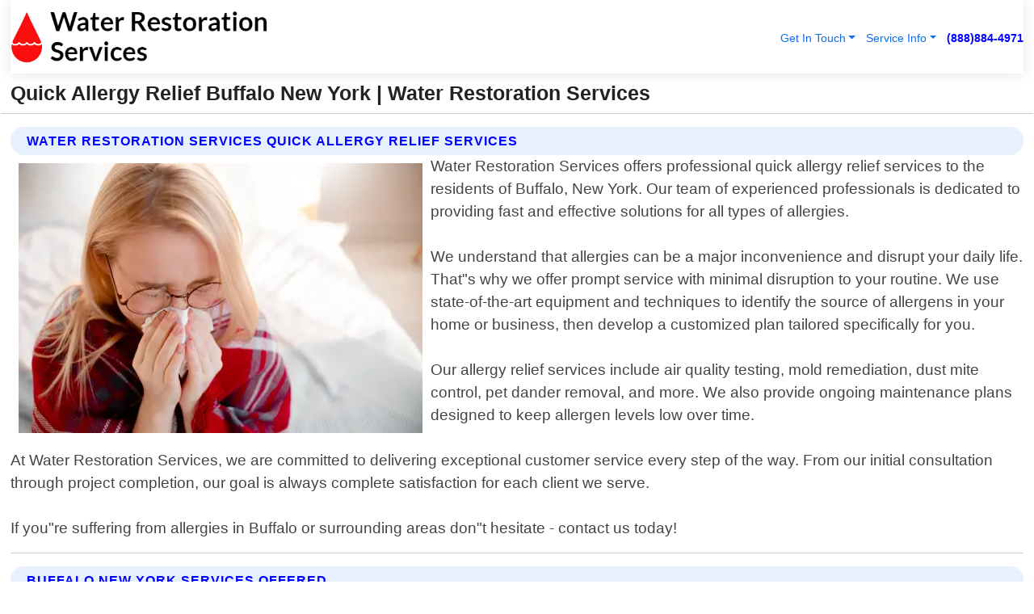

--- FILE ---
content_type: text/html; charset=utf-8
request_url: https://www.waterrestorationservices.info/quick-allergy-relief-buffalo-new-york
body_size: 14337
content:

<!DOCTYPE html>
<html lang="en">
<head id="HeaderTag"><link rel="preconnect" href="//www.googletagmanager.com/" /><link rel="preconnect" href="//www.google-analytics.com" /><link rel="preconnect" href="//maps.googleapis.com/" /><link rel="preconnect" href="//maps.gstatic.com/" /><title>
	Quick Allergy Relief Buffalo New York
</title><meta charset="utf-8" /><meta content="width=device-width, initial-scale=1.0" name="viewport" /><link id="favicon" href="/Content/Images/1204/FAVICON.png" rel="icon" /><link id="faviconapple" href="/assets/img/apple-touch-icon.png" rel="apple-touch-icon" /><link rel="preload" as="script" href="//cdn.jsdelivr.net/npm/bootstrap@5.3.1/dist/js/bootstrap.bundle.min.js" />
<link rel="canonical" href="https://www.waterrestorationservices.info/quick-allergy-relief-buffalo-new-york" /><meta name="title" content="Quick Allergy Relief Buffalo New York " /><meta name="description" content="Quick Allergy Relief Buffalo New York by Water Restoration Services, A Professional Water and Fire Damage Services" /><meta name="og:title" content="Quick Allergy Relief Buffalo New York " /><meta name="og:description" content="Quick Allergy Relief Buffalo New York by Water Restoration Services, A Professional Water and Fire Damage Services" /><meta name="og:site_name" content="https://www.WaterRestorationServices.info" /><meta name="og:type" content="website" /><meta name="og:url" content="https://www.waterrestorationservices.info/quick-allergy-relief-buffalo-new-york" /><meta name="og:image" content="https://www.WaterRestorationServices.info/Content/Images/1204/LOGO.webp" /><meta name="og:image:alt" content="Water Restoration Services Logo" /><meta name="geo.region" content="US-NY"/><meta name="geo.placename" content="Buffalo" /><meta name="geo.position" content="42.8868;-78.8765" /><meta name="ICBM" content="42.8868,-78.8765" /><script type="application/ld+json">{"@context": "https://schema.org","@type": "LocalBusiness","name": "Water Restoration Services","address": {"@type": "PostalAddress","addressLocality": "Las Vegas","addressRegion": "NV","postalCode": "89178","addressCountry": "US"},"priceRange":"$","image": "https://www.WaterRestorationServices.info/content/images/1204/logo.png","email": "support@WaterRestorationServices.info","telephone": "+18888844971","url": "https://www.waterrestorationservices.info/buffalo-new-york-services","@id":"https://www.waterrestorationservices.info/buffalo-new-york-services","paymentAccepted": [ "cash","check","credit card", "invoice" ],"openingHours": "Mo-Su 00:00-23:59","openingHoursSpecification": [ {"@type": "OpeningHoursSpecification","dayOfWeek": ["Monday","Tuesday","Wednesday","Thursday","Friday","Saturday","Sunday"],"opens": "00:00","closes": "23:59"} ],"geo": {"@type": "GeoCoordinates","latitude": "36.1753","longitude": "-115.1364"},"hasOfferCatalog": {"@context": "http://schema.org","@type": "OfferCatalog","name": "Water Damage services","@id": "https://www.waterrestorationservices.info/quick-allergy-relief-buffalo-new-york","itemListElement":[ { "@type":"OfferCatalog", "name":"Water Restoration Services Services","itemListElement": []}]},"areaServed":[{ "@type":"City","name":"Buffalo New York","@id":"https://www.waterrestorationservices.info/buffalo-new-york-services"}]}</script></head>
<body id="body" style="display:none;font-family: Arial !important; width: 100% !important; height: 100% !important;">
    
    <script src="https://code.jquery.com/jquery-3.7.1.min.js" integrity="sha256-/JqT3SQfawRcv/BIHPThkBvs0OEvtFFmqPF/lYI/Cxo=" crossorigin="anonymous" async></script>
    <link rel="preload" as="style" href="//cdn.jsdelivr.net/npm/bootstrap@5.3.1/dist/css/bootstrap.min.css" onload="this.onload=null;this.rel='stylesheet';" />
    <link rel="preload" as="style" href="/resource/css/master.css" onload="this.onload=null;this.rel='stylesheet';" />

    <form method="post" action="./quick-allergy-relief-buffalo-new-york" id="mainForm">
<div class="aspNetHidden">
<input type="hidden" name="__VIEWSTATE" id="__VIEWSTATE" value="t2h0X/zi+dRu8X3grwoSOttyoCEhdxe9asJjT0aUyGfEYcQkOtrHmBaGWgOysyi+3dasozUnY9M74lxfEumJ2O1gGlyayDemZAFLAz9135c=" />
</div>

<div class="aspNetHidden">

	<input type="hidden" name="__VIEWSTATEGENERATOR" id="__VIEWSTATEGENERATOR" value="1B59457A" />
	<input type="hidden" name="__EVENTVALIDATION" id="__EVENTVALIDATION" value="xnyxOMTcv0DMWt728w4updP7YiwatcC7ucCNZzJ+fuyrKJC7wEDsIlR4+A+hpHUSVLM4U6rgAURQbpeCSpQfBwAfJaNDBnIHEmLT9iY09qWIIj7TMqSQrgokK59t/fUTnGca0PQX43L3sLHetp98Q1ng2EZtuHEWv2FTAYCvRTsdOeIRITzoKLiL6weVrWRUzaxpCDawAfDPRWBtZ6rqZikmec5mebsuBCh/88hLuZxYPdO68ywhUkag7ku9VsQXXn8eumwXg/cZfC2xijaOBhYgps5YsOSAoVfA9NE4ewH1PGxsPdcFuhFqgj5TQlExCVRXMB64DNUY6QgaWTgRLfDjEPxzO67bBnOM0K2OBwB85Y5OwIespPR2GbeS1o1LwVQ/qVEWnp67gTNtt1U9iDonZ/eZSwlKJgtPnb6ayIBimif7ITrXxuRdP8NlYMOKlfbJ6MRUzEgY9E9Ibu3h9GOyaFhpeAsxmTG4CF4bRAkQuBbXxg3HveK9xkS/L66PqsWz9+5ZcR3866HqF1o0gm+CchkU2LgD8VUW6hTS7xll74Q1pjA0dArJ1XTSHaGg/Y2nONLQs+ROhfn8S4DzjCvSBjEHoWs7/WTrSkKD2hDm7gLmOUH/WCXYdVppEkLghhnkTpVxf0nl9UpDRtU8Sw6XibbmRTAjWA5llLNEGpYhzMFHMOx8JhbucmbKy7z6JMBtu+x9IbljDi7c9km4AVvVMSvlhAO+EyfmZkG/iKBtHdI7cufdAJcWXg7tbrFqLsbstdq3meYdDnzScEqkS8LoBtelcIr4XCs66xIsOZ7yOjF4x7TawgvPrC1RVBRBNkZKK0PMel175qhrLen1ZK3HWx6W3N1a+LYceBT2KU+osb9rDEM5ehH+rZMNRD24Lm8SvsRoim/IY+nmfVbAOPZeKalMx+aTvoJl/PMOylu7iv64T1u3cl0J2M97VaVCnLjlqUBnmVHFdtHPwexZBVDAkWKa/9vqJ/Z/wFyvl31m+hFM7MUrYdcCajp4crifuZKOc13ULayrQFR9uJsAwF8q4N67Yl4Vg0+glCVZZDESgHJqGoRQybD8vkId1U5hd4898jpizu7/X0iBNt2u/[base64]/p6pkX1Wl3hNxOO2yYjemwjM91g29nSXF2TGXmKk0a4SXOGleKdwrBnc2VXHhN5BFQqgFUAPnyEVGabDYMlc/exgGRhb77tdDU3lHaJhk7oUVW16mZ873uE/PfulgtjHhjSZ8+8KnXTtRsC8hBkOgVl5MfJGZdro6R7427zSVMhZfyGxZfVDwPvPXHD3wHTO20FonzWjgkjjcICytChhdkBdMvrsPgfEnUgfpaZr07ZePIRAuh8/IqzOloEJYoxunZhNg+lN/[base64]/LjUN6x4+6qh5yRKKTeElbfNrL9QGuXxrrM8z061rbmUqwX4vTkCX/buAXcBlBLe+mtXhOF4JsQSaeQxtn3GjOANgUjMSDfCi+yICR5TEQ+xOfRNTLK+wy0WwBUdaZRgLXw3tY0YhrXTj/qTggPKEn1eP4gj4ZPZlZJfsZJyNQLnld/7sGqnTTkZkCtQH14seG5g3VBqCSpleKAmOqcvJcGEdgH9rdpRP9pJCA3osd4HpVVyHrWO+FfLjSnew+L8FqQmW3YnXQP7i3NQ6oyLE60V0vMkwm9u6o9yiEZpdSxTTT5S+eDZQ6MGg+SttIYMdn4P6/xnQaxU3YOvtw8mZNx58G1FajOXiR8YGNrE2C3cqEpzxU9vVlAtEox41ANqFdYAwPdahGrk2AowU1RipKs0RRUiFGqPFtr49IIbGQTJgk3R11cyRkmpiHGM4pbDrFZZqWsPwvRRnumP1Pwp9YR8Aa8bon8vjLFfoaY/SsEONy98694x1Rvgd1NZZPrMNZkvbjvDqkVP16ThRu57jb6yTkAcUZDAZXN7Hokjrbfomwrd03oB+TmVC0yAHhLY0k0xWhN0qcdZflqjaTPU5zotTtVHqIS9KqB1ac2USFkVDj5HFZF8Cv3KKEvzsJwcH3vcRurkTYpQ/33p9i30FRgltKWwt/airvt83yN/oi/Ev6aKv13Wkq5geapazt/w80r7/5PzimXdC2Qnu8zieCLRGOruXnPkVb2Pa1vV9md5Amj617/difyJaaBnx1jyA4EPDYm+H5FjOqUaMAZLKA6eJeO9sOy+eMxZp4iGS/RHDE1Qm8Q1tVbpKx/[base64]/fBAkt27SvA0qx242/9xKjC5qbjwsOStBa0hLF2tVicVMoNWjqZcF4XRoaWEvmoKLvI8y3dqVQtrqeIjhfczHk2zQeRCAEVoljTBRzRCeMOfzRnjepmhcioxo9BXtT7TgxrhwkmXrrfwci/qo49BP8exWToBfrl4vjEABCsvbGWyAodL6/iv4uzoBlWMqPT83IuDIsLtCQnCqbRZ9E9tugZJHs2HhLHYZArIvGjylsd3OORRvUSRLczWNK7Ih2vOCLEd" />
</div>
        <div id="ButtonsHidden" style="display:none;">
            <input type="submit" name="ctl00$ContactMessageSend" value="Send Contact Message Hidden" id="ContactMessageSend" />
        </div>
        <input name="ctl00$contact_FirstName" type="hidden" id="contact_FirstName" />
        <input name="ctl00$contact_LastName" type="hidden" id="contact_LastName" />
        <input name="ctl00$contact_EmailAddress" type="hidden" id="contact_EmailAddress" />
        <input name="ctl00$contact_PhoneNumber" type="hidden" id="contact_PhoneNumber" />
        <input name="ctl00$contact_Subject" type="hidden" id="contact_Subject" />
        <input name="ctl00$contact_Message" type="hidden" id="contact_Message" />
        <input name="ctl00$contact_ZipCode" type="hidden" id="contact_ZipCode" />
        <input type="hidden" id="masterJsLoad" name="masterJsLoad" value="" />
        <input name="ctl00$ShowConnectorModal" type="hidden" id="ShowConnectorModal" value="true" />
        <input name="ctl00$UseChatModule" type="hidden" id="UseChatModule" />
        <input name="ctl00$metaId" type="hidden" id="metaId" value="1204" />
        <input name="ctl00$isMobile" type="hidden" id="isMobile" />
        <input name="ctl00$affId" type="hidden" id="affId" />
        <input name="ctl00$referUrl" type="hidden" id="referUrl" />
        <input name="ctl00$businessId" type="hidden" id="businessId" value="10010164" />
        <input name="ctl00$stateId" type="hidden" id="stateId" />
        <input name="ctl00$businessPublicPhone" type="hidden" id="businessPublicPhone" />
        <input type="hidden" id="cacheDate" value="1/25/2026 9:45:41 AM" />
        <input name="ctl00$BusinessIndustryPriceCheckIsAffiliate" type="hidden" id="BusinessIndustryPriceCheckIsAffiliate" value="0" />
        
        <div class="form-group">
            <header id="header" style="padding: 0 !important;"><nav class="navbar navbar-expand-sm bg-white navbar-light"><a class="navbar-brand" href="/home" title="Water Restoration Services Water Damage Services"><img src="/content/images/1204/logo.webp" class="img-fluid imgmax500" width="500" height="auto" alt="Water Restoration Services Water Damage Services" style="height: calc(60px + 0.390625vw) !important;width:auto;" title="Water Restoration Services Logo"></a> <div class="collapse navbar-collapse justify-content-end" id="collapsibleNavbar"> <ul class="navbar-nav"> <li class="nav-item dropdown"> &nbsp; <a class="navlink dropdown-toggle" href="#" role="button" data-bs-toggle="dropdown">Get In Touch</a>&nbsp; <ul class="dropdown-menu"><li><a class="dropdown-item" href="/about" title="About Water Restoration Services">About Us</a></li><li><a class="dropdown-item" href="/contact" title="Contact Water Restoration Services">Contact Us</a></li><li><a class="dropdown-item" href="#" onclick="openInstaConnectModal();" title="Instantly Connect With Water Restoration Services">InstaConnect With Us</span></li><li><a class="dropdown-item" href="/quoterequest" title="Request A Quote From {meta.CompanyName}">Request A Quote</a></li></ul> </li> <li class="nav-item dropdown"> &nbsp;<a class="navlink dropdown-toggle" href="#" role="button" data-bs-toggle="dropdown">Service Info</a>&nbsp; <ul class="dropdown-menu"> <li><a class="dropdown-item" href="/ourservices" title="Water Restoration Services Services">Services</a></li><li><a class="dropdown-item" href="/serviceareas" title="Water Restoration Services Service Area">Service Area</a></li></ul> </li></ul> </div><div><button class="navbar-toggler" type="button" data-bs-toggle="collapse" data-bs-target="#collapsibleNavbar" title="show navigation menu"> <span class="navbar-toggler-icon"></span></button>&nbsp;<span class="navlink fontbold" style="color:blue !important;" onclick="openInstaConnectModal();" title="Click to have us call you">(888)884-4971</span></div></nav></header>

            <div id="topNav" class="hdrNav"></div>

            <h1 id="H1Tag" class="h1Main">Quick Allergy Relief Buffalo New York  | Water Restoration Services</h1>
            <h2 id="H2Tag" class="h2Main">Water Restoration Services - Quick Allergy Relief in Buffalo New York</h2>


            <div id="hero" class="row" style="display: none;">
                

            </div>
            <div id="main" class="row">
                <hr />
                
    <div id="MAINCONTENT_MainContent"><div class="section-title"><h2 class="h2Main">Water Restoration Services Quick Allergy Relief Services </h2></div><picture><source data-srcset="/images/1204/quick-allergy-relief-buffalo-new-york.webp" type="image/webp" srcset="data:,1w"/><source data-srcset="/images/1204/quick-allergy-relief-buffalo-new-york.jpg" type="image/jpeg" srcset="data:,1w"/><img crossorigin="anonymous" src="/images/1204/quick-allergy-relief-buffalo-new-york.webp" class="textWrap img-fluid imgmax500" alt="Quick-Allergy-Relief--in-Buffalo-New-York-quick-allergy-relief-buffalo-new-york.jpg-image" title="Quick-Allergy-Relief--in-Buffalo-New-York-quick-allergy-relief-buffalo-new-york.jpg"/></picture><p>Water Restoration Services offers professional quick allergy relief services to the residents of Buffalo, New York. Our team of experienced professionals is dedicated to providing fast and effective solutions for all types of allergies.<br/><br/>We understand that allergies can be a major inconvenience and disrupt your daily life. That"s why we offer prompt service with minimal disruption to your routine. We use state-of-the-art equipment and techniques to identify the source of allergens in your home or business, then develop a customized plan tailored specifically for you.<br/><br/>Our allergy relief services include air quality testing, mold remediation, dust mite control, pet dander removal, and more. We also provide ongoing maintenance plans designed to keep allergen levels low over time.<br/><br/>At Water Restoration Services, we are committed to delivering exceptional customer service every step of the way. From our initial consultation through project completion, our goal is always complete satisfaction for each client we serve.<br/><br/>If you"re suffering from allergies in Buffalo or surrounding areas don"t hesitate - contact us today!</p><hr/> <section class="services"><div class="section-title"><h2 class="h2Main">Buffalo New York Services Offered</h2></div><h4><a href="/buffalo-new-york-services" title="Buffalo New York Services" class="cursorpoint106eea">Buffalo New York Map</a></h4><div class="fullsize100 google-maps noborder"><iframe src="https://www.google.com/maps/embed/v1/place?key=AIzaSyBB-FjihcGfH9ozfyk7l0_OqFAZkXKyBik&q=Buffalo New York" width="600" height="450" allowfullscreen loading="lazy" referrerpolicy="no-referrer-when-downgrade" title="Buffalo New York Map"></iframe></div> View Our Full List of <a href="/Buffalo-New-York-Services" title="Buffalo New York Services">Buffalo New York Services</a> </section></div>

            </div>
            <footer id="footer"><hr/><div class='footer-newsletter'> <div class='row justify-content-center'> <div class='col-lg-6'> <h4>Have A Question or Need More Information?</h4> <div class='nonmob'> <div class='displaynone'><p>Enter your phone number and we'll call you right now!</p><input type='text' name='CTCPhone' id='CTCPhone' class='form-control'/></div> <button type='button' class='btn btn-primary' onclick='openInstaConnectModal();'>Contact Us Now</button> </div><div class='mob'><a class='btn-buy mob' href='tel://+1(888)884-4971' title='Click to Call Water Restoration Services'>Call Or Text Us Now (888)884-4971</a></div></div> </div> </div> <hr/> <div class='footer-top'> <div class='row'><div class='col-lg-12 col-md-12 footer-contact'><h3>Water Restoration Services</h3><div class='sizesmall'> <p style='color:black;'><strong>Address:</strong>Las Vegas NV 89178<br/><strong>Phone:</strong>+18888844971<br/><strong>Email:</strong>support@waterrestorationservices.info<br/></p> </div> </div> <div class='row'> <div class='col-lg-12 col-md-12 footer-links'> <h4>Useful Links</h4><div class='row'><div class='col-md-3'><a href='/home' class='sizelarge' title='Water Restoration Services Home Page'>Home</a>&nbsp;&nbsp;&nbsp; </div><div class='col-md-3'><a href='/about' class='sizelarge' title='Water Restoration Services About Page'>About Us</a>&nbsp;&nbsp;&nbsp; </div><div class='col-md-3'><a href='/contact' class='sizelarge' title='Water Restoration Services Contact Us Page'>Contact Us</a>&nbsp;&nbsp;&nbsp;</div><div class='col-md-3'><a href='/ourservices' class='sizelarge' title='Water Restoration Services Services'>Services</a>&nbsp;</div></div><div class='row'><div class='col-md-3'><a href='/serviceareas' class='sizelarge' title='Water Restoration Services Service Area'>Service Area</a>&nbsp;&nbsp;&nbsp; </div><div class='col-md-3'><a href='/termsofservice' class='sizelarge' title='Water Restoration Services Terms of Service'>Terms of Service</a>&nbsp;&nbsp;&nbsp; </div><div class='col-md-3'><a href='/privacypolicy' class='sizelarge' title='Water Restoration Services Privacy Policy'>Privacy Policy</a>&nbsp;&nbsp;&nbsp; </div><div class='col-md-3'><a href='/quoterequest' class='sizelarge' title='Water Restoration Services Quote Request'>Quote Request</a>&nbsp;&nbsp;&nbsp; </div></div></div></div> </div> </div><hr/> <div class='py-4'><div class='sizesmalldarkgrey'>This site serves as a free service to assist homeowners in connecting with local service contractors. All contractors are independent, and this site does not warrant or guarantee any work performed. It is the responsibility of the homeowner to verify that the hired contractor furnishes the necessary license and insurance required for the work being performed. All persons depicted in a photo or video are actors or models and not contractors listed on this site.</div><hr/><div class='copyright'>&copy; Copyright 2018-2026 <strong><span>Water Restoration Services</span></strong>. All Rights Reserved</div> </div></footer>
        </div>
        <div class="modal fade industryPriceCheck" tabindex="1" style="z-index: 1450" role="dialog" aria-labelledby="industryPriceCheckHeader" aria-hidden="true">
            <div class="modal-dialog modal-lg centermodal">
                <div class="modal-content">
                    <div class="modal-header">
                        <div class="row">
                            <div class="col-md-12">
                                <h5 class="modal-title mt-0" id="industryPriceCheckHeader">Check Live/Current Prices By Industry & Zip Code</h5>
                            </div>
                        </div>
                        <button type="button" id="industryPriceCheckClose" class="close" data-bs-dismiss="modal" aria-hidden="true">×</button>
                    </div>
                    
                    <div class="modal-body" id="industryPriceCheckBody">
                        <div class="row">
                            <div class="col-md-6">
                                <label for="BusinessIndustryPriceCheck" class="control-label">Business Industry</label><br />
                                <select name="ctl00$BusinessIndustryPriceCheck" id="BusinessIndustryPriceCheck" tabindex="2" class="form-control">
	<option selected="selected" value="211">ACA Obamacare Insurance </option>
	<option value="194">Additional Dwelling Units</option>
	<option value="169">Air Conditioning</option>
	<option value="183">Air Duct Cleaning</option>
	<option value="37">Appliance Repair</option>
	<option value="203">Asbestos</option>
	<option value="164">Auto Body Shop</option>
	<option value="134">Auto Detailing</option>
	<option value="165">Auto Glass</option>
	<option value="207">Auto Insurance</option>
	<option value="166">Auto Repair</option>
	<option value="216">Bankruptcy Attorney</option>
	<option value="170">Bathroom Remodeling</option>
	<option value="170">Bathroom Remodeling</option>
	<option value="184">Biohazard Cleanup</option>
	<option value="137">Boat Rental</option>
	<option value="201">Cabinets</option>
	<option value="215">Car Accident Attorney</option>
	<option value="181">Carpet and Rug Dealers</option>
	<option value="43">Carpet Cleaning</option>
	<option value="171">Chimney Cleaning and Repair</option>
	<option value="232">Chiropractor</option>
	<option value="126">Commercial Cleaning</option>
	<option value="185">Commercial Remodeling</option>
	<option value="198">Computer Repair</option>
	<option value="172">Concrete</option>
	<option value="172">Concrete</option>
	<option value="172">Concrete</option>
	<option value="172">Concrete</option>
	<option value="199">Copier Repair</option>
	<option value="186">Covid Cleaning</option>
	<option value="240">Credit Repair</option>
	<option value="218">Criminal Attorney</option>
	<option value="241">Debt Relief</option>
	<option value="200">Decks</option>
	<option value="233">Dentist</option>
	<option value="234">Dermatologists</option>
	<option value="219">Divorce Attorney</option>
	<option value="195">Door Installation</option>
	<option value="236">Drug &amp; Alcohol Addiction Treatment</option>
	<option value="220">DUI Attorney</option>
	<option value="192">Dumpster Rental</option>
	<option value="74">Electrician</option>
	<option value="221">Employment Attorney</option>
	<option value="222">Family Attorney</option>
	<option value="173">Fencing</option>
	<option value="209">Final Expense Insurance</option>
	<option value="197">Fire Damage</option>
	<option value="243">Flight Booking</option>
	<option value="174">Flooring</option>
	<option value="244">Florists</option>
	<option value="223">Foreclosure Attorney</option>
	<option value="202">Foundations</option>
	<option value="132">Garage Door</option>
	<option value="155">Gutter Repair and Replacement</option>
	<option value="66">Handyman</option>
	<option value="210">Health Insurance</option>
	<option value="239">Hearing Aids</option>
	<option value="177">Heating</option>
	<option value="69">Heating and Air Conditioning</option>
	<option value="139">Home and Commercial Security</option>
	<option value="196">Home Internet</option>
	<option value="70">Home Remodeling</option>
	<option value="70">Home Remodeling</option>
	<option value="70">Home Remodeling</option>
	<option value="212">Homeowners Insurance</option>
	<option value="245">Hotels</option>
	<option value="224">Immigration Attorney</option>
	<option value="204">Insulation</option>
	<option value="31">Interior and Exterior Painting</option>
	<option value="242">IRS Tax Debt</option>
	<option value="67">Junk Removal</option>
	<option value="175">Kitchen Remodeling</option>
	<option value="163">Landscaping</option>
	<option value="63">Lawn Care</option>
	<option value="208">Life Insurance</option>
	<option value="246">Limo Services</option>
	<option value="247">Local Moving</option>
	<option value="81">Locksmith</option>
	<option value="248">Long Distance Moving</option>
	<option value="205">Masonry</option>
	<option value="82">Massage</option>
	<option value="225">Medical Malpractice Attorney</option>
	<option value="213">Medicare Supplemental Insurance</option>
	<option value="230">Mesothelioma Attorney</option>
	<option value="176">Mold Removal</option>
	<option value="182">Mold Testing</option>
	<option value="250">Mortgage Loan</option>
	<option value="249">Mortgage Loan Refinance</option>
	<option value="89">Moving</option>
	<option value="187">Paving</option>
	<option value="217">Personal Injury Attorney</option>
	<option value="93">Pest Control</option>
	<option value="214">Pet Insurance</option>
	<option value="235">Physical Therapists</option>
	<option value="133">Plumbing</option>
	<option value="237">Podiatrists</option>
	<option value="108">Pool Building and Remodeling</option>
	<option value="162">Pool Maintenance</option>
	<option value="193">Portable Toilets</option>
	<option value="161">Pressure Washing</option>
	<option value="72">Residential Cleaning</option>
	<option value="136">Roofing</option>
	<option value="188">Satellite TV</option>
	<option value="156">Security Equipment Installation</option>
	<option value="189">Self Storage</option>
	<option value="179">Siding</option>
	<option value="226">Social Security Disability Attorney</option>
	<option value="158">Solar Installation</option>
	<option value="167">Towing Service</option>
	<option value="227">Traffic Attorney</option>
	<option value="168">Tree Service</option>
	<option value="190">TV Repair</option>
	<option value="238">Veterinarians</option>
	<option value="206">Walk-In Tubs</option>
	<option value="135">Water Damage</option>
	<option value="191">Waterproofing</option>
	<option value="178">Wildlife Control</option>
	<option value="178">Wildlife Control</option>
	<option value="228">Wills &amp; Estate Planning Attorney</option>
	<option value="117">Window Cleaning</option>
	<option value="154">Windows and Doors</option>
	<option value="229">Workers Compensation Attorney</option>
	<option value="231">Wrongful Death Attorney</option>

</select>
                            </div>
                            <div class="col-md-6">
                                <label for="BusinessIndustryPriceCheckZipCode" class="control-label">Zip Code</label>
                                <input name="ctl00$BusinessIndustryPriceCheckZipCode" type="text" id="BusinessIndustryPriceCheckZipCode" tabindex="1" title="Please enter the customer 5 digit zip code." class="form-control" Placeholder="Required - Zip Code" />
                            </div>
                        </div>
                        <div class="row">
                            <div class="col-md-6">
                                <label for="BusinessIndustryPriceCheckButton" class="control-label">&nbsp; </label><br />

                                <input type="submit" name="ctl00$BusinessIndustryPriceCheckButton" value="Check Current Bid" onclick="return $(&#39;#BusinessIndustryPriceCheck&#39;).val().length>0 &amp;&amp; $(&#39;#BusinessIndustryPriceCheckZipCode&#39;).val().length>0;" id="BusinessIndustryPriceCheckButton" class="btn btn-success" />
                            </div>
                        </div>
                        <div class="row">
                            <div id="BusinessIndustryPriceCheckResult" class="col-md-12"></div>
                            <button type="button" id="industryPriceCheckOpen" class="btn btn-primary waves-effect waves-light" data-bs-toggle="modal" data-bs-target=".industryPriceCheck" style="display: none;">interact popup</button>

                        </div>
                    </div>
                </div>
            </div>
        </div>
        <div class="modal fade instaConnect" tabindex="100" style="z-index: 1450" role="dialog" aria-labelledby="instaConnectHeader" aria-hidden="true">
            <div class="modal-dialog modal-lg centermodal">
                <div class="modal-content">
                    <div class="modal-header">
                        <div class="row">
                            <div class="col-md-6">
                                <img id="ConnectorLogo" class="width100heightauto" src="/Content/Images/1204/LOGO.webp" alt="Water Restoration Services" />
                            </div>
                        </div>
                        <button type="button" id="instaConnectClose" class="close" data-bs-dismiss="modal" aria-hidden="true">×</button>
                    </div>
                    <div class="modal-body" id="instaConnectBody">
                        <h5 id="instaConnectHeader" class="modal-title mt-0">Have Water Damage Questions or Need A Quote?  Let Us Call You Now!</h5>
                        <div style="font-size: small; font-weight: bold; font-style: italic; color: red;">For Fastest Service, Simply Text Your 5 Digit Zip Code To (888)884-4971 - We Will Call You Immediately To Discuss</div>

                        <hr />
                        <div id="ConnectorCallPanel">
                            <h6>Enter Your Zip Code and Phone Number Below and We'll Call You Immediately</h6>
                            <div class="row">
                                <div class="col-md-6">
                                    <label for="ConnectorPhoneNumber" id="ConnectorPhoneNumberLbl">Phone Number</label>
                                    <input name="ctl00$ConnectorPhoneNumber" type="text" maxlength="10" id="ConnectorPhoneNumber" class="form-control" placeholder="Your Phone number" />
                                </div>
                                <div class="col-md-6">
                                    <label for="ConnectorPostalCode" id="ConnectorPostalCodeLbl">Zip Code</label>
                                    <input name="ctl00$ConnectorPostalCode" type="text" maxlength="5" id="ConnectorPostalCode" class="form-control" placeholder="Your 5 Digit Zip Code" onkeyup="PostalCodeLookupConnector();" OnChange="PostalCodeLookupConnector();" />
                                </div>
                            </div>
                            <div class="row">
                                <div class="col-md-6">
                                    <label for="ConnectorCity" id="ConnectorCityLbl">City</label>
                                    <input name="ctl00$ConnectorCity" type="text" readonly="readonly" id="ConnectorCity" class="form-control" placeholder="Your Auto-Populated City Here" />
                                </div>
                                <div class="col-md-6">
                                    <label for="ConnectorState" id="ConnectorStateLbl">State</label>
                                    <input name="ctl00$ConnectorState" type="text" readonly="readonly" id="ConnectorState" class="form-control" placeholder="Your Auto-Populated State here" />
                                </div>
                            </div>
                            <hr />
                            <div class="row">
                                <div class="col-12" style="font-size:small;font-style:italic;">
                                    By entering your phone number, you consent to receive automated marketing calls and text messages from <b>Water Restoration Services</b> at the number provided. Consent is not a condition of purchase. Message and data rates may apply. Reply STOP to opt-out at any time
                                </div>

                            </div>
                            <hr />
                            <div class="row">
                                <div class="col-md-12">
                                    <input type="submit" name="ctl00$ConnectorCallButton" value="Call Me Now" onclick="return verifyConnector();" id="ConnectorCallButton" class="btn btn-success" />&nbsp;
                                 <button type="button" id="ConnectorCallCancelButton" onclick="$('#instaConnectClose').click(); return false;" class="btn btn-danger">No Thanks</button>
                                </div>
                            </div>
                        </div>

                    </div>
                </div>
            </div>
        </div>
    </form>
    <div style="display: none;">
        <button type="button" id="instaConnectOpen" class="btn btn-primary waves-effect waves-light" data-bs-toggle="modal" data-bs-target=".instaConnect">instaConnect popup</button>
        <button type="button" class="btn btn-primary" data-bs-toggle="modal" data-bs-target=".connector" id="connectorLaunch">Launch call me modal</button>
    </div>
    

    <!-- Comm100 or fallback chat -->
    <div id="comm100">
    <div id="comm100-button-3b62ccb7-ce40-4842-b007-83a4c0b77727"></div>
    </div>


    
    <button type="button" id="alerterOpen" class="btn btn-primary waves-effect waves-light" data-bs-toggle="modal" data-bs-target=".alerter" style="display: none;">alerter popup</button>
    <div class="modal fade alerter" tabindex="-1" role="dialog" aria-labelledby="alerterHeader" aria-hidden="true">
        <div class="modal-dialog modal-lg">
            <div class="modal-content">
                <div class="modal-header">
                    <h5 class="modal-title mt-0" id="alerterHeader">header text here</h5>
                    <button type="button" class="close" data-bs-dismiss="modal" aria-hidden="true">×</button>
                </div>
                <div class="modal-body" id="alerterBody">
                </div>
            </div>
        </div>
    </div>
    <button type="button" class="btn btn-primary" data-bs-toggle="modal" data-bs-target=".interact" id="interactLaunch" style="display: none;">Launch call me modal</button>
    <div class="modal fade interact" tabindex="1" style="z-index: 1450" role="dialog" aria-labelledby="interactHeader" aria-hidden="true">
        <div class="modal-dialog modal-lg centermodal">
            <div class="modal-content">
                <div class="modal-header">
                    <div class="row">
                        <div class="col-md-6">
                            <img id="InteractLogo" class="width100heightauto" src="/Content/Images/1204/LOGO.webp" alt="Water Restoration Services" />
                        </div>
                    </div>
                    <button type="button" id="interactClose" class="close" data-bs-dismiss="modal" aria-hidden="true">×</button>
                    <button type="button" id="interactOpen" class="btn btn-primary waves-effect waves-light" data-bs-toggle="modal" data-bs-target=".interact" style="display: none;">interact popup</button>
                </div>
                <div class="modal-body" id="interactBody">
                    <h5 class="modal-title mt-0" id="interactHeader">Do You Have a Question For Us?  We would love to hear from you!</h5>
                    <div style="font-size: small; font-weight: bold; font-style: italic; color: red;">For Fastest Service, Simply Text Us Your 5 Digit Zip Code to (888)884-4971 And We Will Call You Immediately</div>
                    <br />
                    <br />
                    <div>
                        <span onclick="$('#InteractTextPanel').hide();$('#InteractCallPanel').show();" class="btn btn-primary">Speak With Us</span>&nbsp;&nbsp;
                <span onclick="$('#InteractCallPanel').hide();$('#InteractTextPanel').show();" class="btn btn-primary">Message Us</span>
                    </div>
                    <hr />
                    <div id="InteractCallPanel" style="display: none">
                        <h6>Enter Your Contact Info Below and We'll Call You Right Now</h6>
                        <input type="text" id="UserNameCall" placeholder="Your Name" class="form-control" /><br />
                        <input type="text" id="UserPhoneNumberCall" placeholder="Your Phone Number" class="form-control" /><br />
                        <input type="text" id="UserPostalCodeCall" placeholder="Your Postal Code" class="form-control" /><br />
                        <input type="text" id="UserEmailCall" placeholder="Your Email Address (Optional)" class="form-control" /><br />
                        <input type="checkbox" id="chkPermission2" style="font-size: x-large;" />&nbsp;I agree to receive automated call(s) or text(s) at this number using an automatic phone dialing system by, or on behalf of the business, with the sole purpose of connecting me to a phone representative or company voice mail system.  I understand I do not have to consent in order to purchase any products or services.  Carrier charges may apply.<br />
                        <br />
                        <span onclick="UserCall();" class="btn btn-success">Call Me Now</span>
                    </div>
                    <div id="InteractTextPanel" style="display: none">
                        <h6>Please Enter Your Contact Info Below and We'll Receive Your Message Right Now</h6>
                        <input type="text" id="UserNameText" placeholder="Your Name" class="form-control" /><br />
                        <input type="text" id="UserPhoneNumberText" placeholder="Your Phone Number" class="form-control" /><br />
                        <input type="text" id="UserPostalCodeText" placeholder="Your Postal Code" class="form-control" /><br />
                        <input type="text" id="UserEmailText" placeholder="Your Email Address (Optional)" class="form-control" /><br />
                        <textarea id="UserTextMessage" placeholder="Your Message Here" rows="2" class="form-control"></textarea><br />
                        <input type="checkbox" id="chkPermission" style="font-size: x-large;" />&nbsp;I agree to receive automated call(s) or text(s) at this number using an automatic phone dialing system by, or on behalf of the business, with the sole purpose of connecting me to a phone representative or company voice mail system.  I understand I do not have to consent in order to purchase any products or services.  Carrier charges may apply.<br />
                        <br />
                        <span onclick="UserText();" class="btn btn-success">Submit Message</span>
                    </div>
                </div>
            </div>
        </div>

    </div>
    
    
       
    <script defer src='https://www.googletagmanager.com/gtag/js?id=G-SDMWGEX5HC' onload='gtagSetup();'></script><script>function gtagSetup(){window.dataLayer = window.dataLayer || []; function gtag() { dataLayer.push(arguments); } gtag('js', new Date()); gtag('config', 'G-SDMWGEX5HC');}</script>

    <style>
        #hero {
            background: url('/assets/img/hero-bg.webp'), url('/assets/img/hero-bg.jpg');
        }
    </style>
     <script src="/resource/js/master.min.js" onload="this.onload==null;masterJsLoaded();" async></script>

    <script>
        function loaded() {
            try {
                if (window.jQuery && document.getElementById('masterJsLoad').value === 'y') {
                    //
                    $.getScript("//cdn.jsdelivr.net/npm/bootstrap@5.3.1/dist/js/bootstrap.bundle.min.js")

                        .done(function (script, textStatus) {
                             
                            // Script loaded successfully
                            console.log("Script loaded:", textStatus);
                            // You can now use the functions and variables defined in the loaded script
                        })
                        .fail(function (jqxhr, settings, exception) {
                            alert('failed');
                            // Handle the error if the script fails to load
                            console.error("Error loading script:", exception);
                        });

                    deferredTasks();
                    $("#body").show();
                }
                else {
                    setTimeout(loaded, 10);
                }
            }
            catch (ex) {
                alert('loaded-->' + ex);
            }
        }
        function masterJsLoaded() {
            try {
                document.getElementById('masterJsLoad').value = 'y';
                loaded();
            }
            catch (ex) {
                alert('masterJsLoaded-->' + ex);
            }
        }


    </script> 

    
    
    <link href="/assets/css/datatables.net.css" rel="stylesheet" type="text/css" />
    <script src="https://cdn.datatables.net/1.12.1/js/jquery.dataTables.min.js" onload="this.onload==null; dataTableInitializeMaster('industryCoverageDt', true);"></script>
     
</body>
</html>
